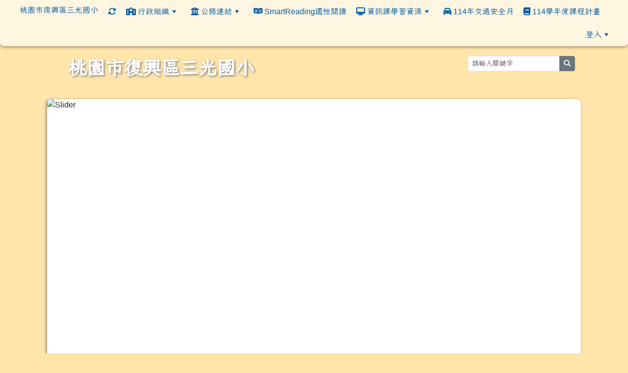

--- FILE ---
content_type: text/html; charset=UTF-8
request_url: https://www.skes.tyc.edu.tw/modules/tad_link/index.php?link_sn=31
body_size: 58964
content:
<!DOCTYPE html>
<html lang="zh-TW">
    <head>
                <!--目前$_SESSION['bootstrap']="5"; -->
        <!--將目前的資料夾名稱，設定為樣板標籤變數 theme_name-->
        
        <!-- theme_id= 18-->
        

                            

        <meta charset="UTF-8">
        <meta name="viewport" content="width=device-width, initial-scale=1.0, shrink-to-fit=no">
        <meta http-equiv="X-UA-Compatible" content="ie=edge">

        
        <meta name="robots" content="index,follow">
        <meta name="keywords" content="桃園,復興區,三光國小">
        <meta name="description" content="學校地址：（336044）桃園市復興區三光里四鄰8號 電話：(03)391-2230 傳真：(03)3912792">
        <meta name="rating" content="general">
        <meta name="author" content="XOOPS">
        <meta name="copyright" content="Copyright © 2001-2024">
        <meta name="generator" content="XOOPS">
        <meta property="og:title" content="桃園市復興區三光國小 - 好站連結">
        <meta property="og:type" content="website">


        <meta property="og:image" content="http://163.30.110.108:80/uploads/tad_themes/school2022/config2/config2_og_image_13_1_kbE.png">
        <meta property="og:site_name" content="桃園市復興區三光國小">
        <!-- 網站的標題及標語 -->
        <title>桃園市復興區三光國小 - 好站連結</title>

        
        <!-- Rss -->
        <link rel="alternate" type="application/rss+xml" title="RSS" href="https://www.skes.tyc.edu.tw/backend.php">
        <!-- icon -->
        <link href="https://www.skes.tyc.edu.tw/favicon.ico" rel="SHORTCUT ICON">
        <!-- Sheet Css -->
        <link rel="stylesheet" type="text/css" media="all" title="Style sheet" href="https://www.skes.tyc.edu.tw/xoops.css">
        <!-- XOOPS theme Sheet Css -->
        <link rel="stylesheet" type="text/css" media="all" title="Style sheet" href="https://www.skes.tyc.edu.tw/themes/school2022/css/xoops.css">
        <link href="https://www.skes.tyc.edu.tw/modules/tadtools/bootstrap5/css/bootstrap.css" rel="stylesheet" media="all">
        <!-- theme_color= bootstrap5 -->

        <!-- SmartMenus core CSS (required) -->
        <link href="https://www.skes.tyc.edu.tw/modules/tadtools/smartmenus/css/sm-core-css.css" media="all" rel="stylesheet">
        <!-- "sm-blue" menu theme (optional, you can use your own CSS, too) -->
                <!-- Theme Sheet Css -->
        <link rel="stylesheet" type="text/css" media="all" href="https://www.skes.tyc.edu.tw/themes/school2022/css/style.css">

        <!-- 給模組套用的樣板標籤開始 -->
        <script src="https://www.skes.tyc.edu.tw/browse.php?Frameworks/jquery/jquery.js" type="text/javascript"></script>
<script src="https://www.skes.tyc.edu.tw/browse.php?Frameworks/jquery/plugins/jquery.ui.js" type="text/javascript"></script>
<script src="https://www.skes.tyc.edu.tw/modules/tadtools/jquery/jquery.ui.touch-punch.min.js" type="text/javascript"></script>
<script src="https://www.skes.tyc.edu.tw/include/xoops.js" type="text/javascript"></script>
<script src="https://www.skes.tyc.edu.tw/themes/school2022/language/tchinese_utf8/script.js" type="text/javascript"></script>
<script src="https://www.skes.tyc.edu.tw/modules/tadtools/jquery/jquery-migrate-3.5.2.js" type="text/javascript"></script>
<script src="https://www.skes.tyc.edu.tw/modules/tadtools/colorbox/jquery.colorbox.js" type="text/javascript"></script>
<script src="https://www.skes.tyc.edu.tw/modules/tadtools/sweet-alert/sweet-alert.js" type="text/javascript"></script>
<script type="text/javascript">
//<![CDATA[

            function delete_tad_link_func(link_sn){
                swal({
                    title: '確定要刪除此資料？',
                    text: '相關資料通通都將會被移除！',
                    type: 'warning',
                    html: '',
                    showCancelButton: true,
                    confirmButtonColor: '#DD6B55',
                    confirmButtonText: '確定刪除！',
                    closeOnConfirm: false ,
                    allowOutsideClick: true
                },
                function(){
                    location.href='index.php?op=delete_tad_link&link_sn=' + link_sn;
                });
            }
            
//]]></script>
<link rel="stylesheet" href="https://www.skes.tyc.edu.tw/modules/tadtools/jquery/themes/base/jquery.ui.all.css" type="text/css" />
<link rel="stylesheet" href="https://www.skes.tyc.edu.tw/language/tchinese_utf8/style.css" type="text/css" />
<link rel="stylesheet" href="https://www.skes.tyc.edu.tw/media/font-awesome/css/font-awesome.min.css" type="text/css" />
<link rel="stylesheet" href="https://www.skes.tyc.edu.tw/modules/tadtools/colorbox/colorbox.css" type="text/css" />
<link rel="stylesheet" href="https://www.skes.tyc.edu.tw/modules/tadtools/css/xoops.css" type="text/css" />
<link rel="stylesheet" href="https://www.skes.tyc.edu.tw/modules/tadtools/css/fontawesome6/css/all.min.css" type="text/css" />
<link rel="stylesheet" href="https://www.skes.tyc.edu.tw/modules/tadtools/social-likes/social-likes.css" type="text/css" />
<link rel="stylesheet" href="https://www.skes.tyc.edu.tw/modules/tadtools/sweet-alert/sweet-alert.css" type="text/css" />
<link rel="stylesheet" href="https://www.skes.tyc.edu.tw/modules/tad_link/css/module.css" type="text/css" />


        <!-- 給模組套用的樣板標籤結束 -->

        <!-- 局部套用的樣式，如果有載入完整樣式 theme_css.tpl 那就不需要這一部份 -->
        <!--導覽工具列、區塊標題CSS設定開始-->
<style type="text/css">
    body {
        color: #202020;
        background-color: #ffe5aa;
        background-image: url('http://163.30.110.108:80/uploads/tad_themes/school2022/bg/bg_18_1_1zV.jpeg');        background-position: center top;
        background-repeat: repeat;
        background-attachment: scroll;
        background-size: 100%;
        font-size: 1rem;
        font-family: Font Awesome, "Helvetica Neue",Helvetica,Arial,"Iansui",sans-serif;    }

    a {
        color:#003a6e;
        font-family: Font Awesome, "Helvetica Neue",Helvetica,Arial,"Iansui",sans-serif;    }

    a:hover {
        color:#a40019;
    }



    #nav-container, #nav-wrapper {
                    /* position: relative; */
                z-index: 11;
                                    background: #ffffffaa;
                        }

    #xoops_theme_nav {
                    background-color: tranparent;
            }

    /* theme_css_blocks.tpl */
        .leftBlock .blockTitle{
        font-size: 1.3rem;        color: #ffffff;        background-color: #8BBCD4;                background-repeat: no-repeat;                    }

    .leftBlock a.block_config,
    .leftBlock a.tad_block_config{
        float: right;
        position: relative;
        z-index: 1;
    }

        .leftBlock{
        margin-bottom: 2rem;

    }
    
        .leftBlock .blockTitle{
        padding: 10px;
text-shadow: 0px 1px #4f8dbc, 1px 0px #4f8dbc, -1px 0px #4f8dbc, 0px -1px #4f8dbc, -1px -1px #4f8dbc, 1px 1px #4f8dbc, 1px -1px #4f8dbc, -1px 1px #4f8dbc;
border-radius:6px 6px 0px 0px;
margin-bottom:0px;
    }
    
        .leftBlock .blockContent{
        padding: 10px;
border: 1px solid #8BBCD4;
border-radius: 0px 0px 6px 6px ;
    }
    
    .rightBlock .blockTitle{
        font-size: 1.3rem;        color: #ffffff;        background-color: #8BBCD4;                background-repeat: no-repeat;                    }

    .rightBlock a.block_config,
    .rightBlock a.tad_block_config{
        float: right;
        position: relative;
        z-index: 1;
    }

        .rightBlock{
        margin-bottom: 2rem;

    }
    
        .rightBlock .blockTitle{
        padding: 10px;
text-shadow: 0px 1px #4f8dbc, 1px 0px #4f8dbc, -1px 0px #4f8dbc, 0px -1px #4f8dbc, -1px -1px #4f8dbc, 1px 1px #4f8dbc, 1px -1px #4f8dbc, -1px 1px #4f8dbc;
border-radius:6px 6px 0px 0px;
margin-bottom:0px;
    }
    
        .rightBlock .blockContent{
        padding: 10px;
border: 1px solid #8BBCD4;
border-radius: 0px 0px 6px 6px ;
    }
    
    .centerBlock .blockTitle{
        font-size: 1.3rem;        color: #ffffff;        background-color: #8BBCD4;                background-repeat: no-repeat;                    }

    .centerBlock a.block_config,
    .centerBlock a.tad_block_config{
        float: right;
        position: relative;
        z-index: 1;
    }

        .centerBlock{
        margin-bottom: 2rem;

    }
    
        .centerBlock .blockTitle{
        padding: 10px;
text-shadow: 0px 1px #4f8dbc, 1px 0px #4f8dbc, -1px 0px #4f8dbc, 0px -1px #4f8dbc, -1px -1px #4f8dbc, 1px 1px #4f8dbc, 1px -1px #4f8dbc, -1px 1px #4f8dbc;
border-radius:6px 6px 0px 0px;
margin-bottom:0px;
    }
    
        .centerBlock .blockContent{
        padding: 10px;
border: 1px solid #8BBCD4;
border-radius: 0px 0px 6px 6px ;
    }
    
    .centerLeftBlock .blockTitle{
        font-size: 1.3rem;        color: #ffffff;        background-color: #8BBCD4;                background-repeat: no-repeat;                    }

    .centerLeftBlock a.block_config,
    .centerLeftBlock a.tad_block_config{
        float: right;
        position: relative;
        z-index: 1;
    }

        .centerLeftBlock{
        margin-bottom: 2rem;

    }
    
        .centerLeftBlock .blockTitle{
        padding: 10px;
text-shadow: 0px 1px #4f8dbc, 1px 0px #4f8dbc, -1px 0px #4f8dbc, 0px -1px #4f8dbc, -1px -1px #4f8dbc, 1px 1px #4f8dbc, 1px -1px #4f8dbc, -1px 1px #4f8dbc;
border-radius:6px 6px 0px 0px;
margin-bottom:0px;
    }
    
        .centerLeftBlock .blockContent{
        padding: 10px;
border: 1px solid #8BBCD4;
border-radius: 0px 0px 6px 6px ;
    }
    
    .centerRightBlock .blockTitle{
        font-size: 1.3rem;        color: #ffffff;        background-color: #8BBCD4;                background-repeat: no-repeat;                    }

    .centerRightBlock a.block_config,
    .centerRightBlock a.tad_block_config{
        float: right;
        position: relative;
        z-index: 1;
    }

        .centerRightBlock{
        margin-bottom: 2rem;

    }
    
        .centerRightBlock .blockTitle{
        padding: 10px;
text-shadow: 0px 1px #4f8dbc, 1px 0px #4f8dbc, -1px 0px #4f8dbc, 0px -1px #4f8dbc, -1px -1px #4f8dbc, 1px 1px #4f8dbc, 1px -1px #4f8dbc, -1px 1px #4f8dbc;
border-radius:6px 6px 0px 0px;
margin-bottom:0px;
    }
    
        .centerRightBlock .blockContent{
        padding: 10px;
border: 1px solid #8BBCD4;
border-radius: 0px 0px 6px 6px ;
    }
    
    .centerBottomBlock .blockTitle{
        font-size: 1.3rem;        color: #ffffff;        background-color: #8BBCD4;                background-repeat: no-repeat;                    }

    .centerBottomBlock a.block_config,
    .centerBottomBlock a.tad_block_config{
        float: right;
        position: relative;
        z-index: 1;
    }

        .centerBottomBlock{
        margin-bottom: 2rem;

    }
    
        .centerBottomBlock .blockTitle{
        padding: 10px;
text-shadow: 0px 1px #4f8dbc, 1px 0px #4f8dbc, -1px 0px #4f8dbc, 0px -1px #4f8dbc, -1px -1px #4f8dbc, 1px 1px #4f8dbc, 1px -1px #4f8dbc, -1px 1px #4f8dbc;
border-radius:6px 6px 0px 0px;
margin-bottom:0px;
    }
    
        .centerBottomBlock .blockContent{
        padding: 10px;
border: 1px solid #8BBCD4;
border-radius: 0px 0px 6px 6px ;
    }
    
    .centerBottomLeftBlock .blockTitle{
        font-size: 1.3rem;        color: #ffffff;        background-color: #8BBCD4;                background-repeat: no-repeat;                    }

    .centerBottomLeftBlock a.block_config,
    .centerBottomLeftBlock a.tad_block_config{
        float: right;
        position: relative;
        z-index: 1;
    }

        .centerBottomLeftBlock{
        margin-bottom: 2rem;

    }
    
        .centerBottomLeftBlock .blockTitle{
        padding: 10px;
text-shadow: 0px 1px #4f8dbc, 1px 0px #4f8dbc, -1px 0px #4f8dbc, 0px -1px #4f8dbc, -1px -1px #4f8dbc, 1px 1px #4f8dbc, 1px -1px #4f8dbc, -1px 1px #4f8dbc;
border-radius:6px 6px 0px 0px;
margin-bottom:0px;
    }
    
        .centerBottomLeftBlock .blockContent{
        padding: 10px;
border: 1px solid #8BBCD4;
border-radius: 0px 0px 6px 6px ;
    }
    
    .centerBottomRightBlock .blockTitle{
        font-size: 1.3rem;        color: #ffffff;        background-color: #8BBCD4;                background-repeat: no-repeat;                    }

    .centerBottomRightBlock a.block_config,
    .centerBottomRightBlock a.tad_block_config{
        float: right;
        position: relative;
        z-index: 1;
    }

        .centerBottomRightBlock{
        margin-bottom: 2rem;

    }
    
        .centerBottomRightBlock .blockTitle{
        padding: 10px;
text-shadow: 0px 1px #4f8dbc, 1px 0px #4f8dbc, -1px 0px #4f8dbc, 0px -1px #4f8dbc, -1px -1px #4f8dbc, 1px 1px #4f8dbc, 1px -1px #4f8dbc, -1px 1px #4f8dbc;
border-radius:6px 6px 0px 0px;
margin-bottom:0px;
    }
    
        .centerBottomRightBlock .blockContent{
        padding: 10px;
border: 1px solid #8BBCD4;
border-radius: 0px 0px 6px 6px ;
    }
    
    .footerCenterBlock .blockTitle{
        font-size: 1.3rem;        color: #ffffff;        background-color: #8BBCD4;                background-repeat: no-repeat;                    }

    .footerCenterBlock a.block_config,
    .footerCenterBlock a.tad_block_config{
        float: right;
        position: relative;
        z-index: 1;
    }

    
        .footerCenterBlock .blockTitle{
        display: none;
    }
    
    
    .footerLeftBlock .blockTitle{
        font-size: 1.3rem;        color: #ffffff;        background-color: #8BBCD4;                background-repeat: no-repeat;                    }

    .footerLeftBlock a.block_config,
    .footerLeftBlock a.tad_block_config{
        float: right;
        position: relative;
        z-index: 1;
    }

    
        .footerLeftBlock .blockTitle{
        display: none;
    }
    
    
    .footerRightBlock .blockTitle{
        font-size: 1.3rem;        color: #ffffff;        background-color: #8BBCD4;                background-repeat: no-repeat;                    }

    .footerRightBlock a.block_config,
    .footerRightBlock a.tad_block_config{
        float: right;
        position: relative;
        z-index: 1;
    }

    
        .footerRightBlock .blockTitle{
        display: none;
    }
    
    

    /* theme_css_navbar.tpl */
    .sm-mint {
  border-top: 2px solid #ffe45f;
  border-bottom: 2px solid #ffe45f;
  background: transparent;
}
.sm-mint a, .sm-mint a:hover, .sm-mint a:focus, .sm-mint a:active {
  padding: 15px 10px;
  /* make room for the toggle button (sub indicator) */
  padding-right: 58px;
  color: #005ca0;
  font-family: Font Awesome, "Helvetica Neue",Helvetica,Arial,"Iansui",sans-serif, ;
  font-size: 1rem;
  font-weight: normal;
  line-height: 17px;
  text-decoration: none;
}
.sm-mint a.current {
  font-weight: bold;
}
.sm-mint a.disabled {
  color: #cccccc;
}
.sm-mint a .sub-arrow {
  position: absolute;
  top: 50%;
  margin-top: -17px;
  left: auto;
  right: 4px;
  width: 34px;
  height: 34px;
  overflow: hidden;
  font: bold 0.875rem/2.125rem monospace !important;
  text-align: center;
  text-shadow: none;
  background: #3c3c3c;
  color:#ffff00;
  border-radius: 4px;
}
.sm-mint a .sub-arrow::before {
  content: '+';
}
.sm-mint a.highlighted .sub-arrow::before {
  content: '-';
}
.sm-mint li {
  border-top: 1px solid #3c3c3c22;
}
.sm-mint > li:first-child {
  border-top: 0;
}
.sm-mint ul {
  background: #ffe45f88;
}
.sm-mint ul a, .sm-mint ul a:hover, .sm-mint ul a:focus, .sm-mint ul a:active {
  color: #3c3c3c;
  font-size: 1rem;
  border-left: 8px solid transparent;
}

.sm-mint ul ul a,
.sm-mint ul ul a:hover,
.sm-mint ul ul a:focus,
.sm-mint ul ul a:active {
  color: #3c3c3c;
  border-left: 8px solid transparent;
}

.sm-mint ul ul ul a,
.sm-mint ul ul ul a:hover,
.sm-mint ul ul ul a:focus,
.sm-mint ul ul ul a:active {
  color: #3c3c3c;
  border-left: 8px solid transparent;
}
.sm-mint ul ul ul ul a,
.sm-mint ul ul ul ul a:hover,
.sm-mint ul ul ul ul a:focus,
.sm-mint ul ul ul ul a:active {
  color: #3c3c3c;
  border-left: 8px solid transparent;
}

.sm-mint ul ul ul ul ul a,
.sm-mint ul ul ul ul ul a:hover,
.sm-mint ul ul ul ul ul a:focus,
.sm-mint ul ul ul ul ul a:active {
  color: #3c3c3c;
  border-left: 8px solid transparent;
}

@media (min-width: 768px) {
  /* Switch to desktop layout
  -----------------------------------------------
     These transform the menu tree from
     collapsible to desktop (navbar + dropdowns)
  -----------------------------------------------*/
  /* start... (it's not recommended editing these rules) */
  .sm-mint ul {
    position: absolute;
    width: 12em;
    z-index: 250;
  }

  .sm-mint li {
    float: left;
  }

  .sm-mint.sm-rtl li {
    float: right;
  }

  .sm-mint ul li, .sm-mint.sm-rtl ul li, .sm-mint.sm-vertical li {
    float: none;
  }

  .sm-mint a {
    white-space: nowrap;
  }

  .sm-mint ul a, .sm-mint.sm-vertical a {
    white-space: normal;
  }

  .sm-mint .sm-nowrap > li > a, .sm-mint .sm-nowrap > li > :not(ul) a {
    white-space: nowrap;
  }

  /* ...end */
  .sm-mint {
    border-top: 0;
    background: transparent;
  }
  .sm-mint a, .sm-mint a:hover, .sm-mint a:focus, .sm-mint a:active, .sm-mint a.highlighted {
    padding: 15px 10px;
    color: #005ca0;
    border-radius: 4px 4px 0 0;
    border-radius: 0;
  }
  .sm-mint a:hover, .sm-mint a:focus, .sm-mint a:active {
    background: #3c3c3c;
    color: #ffff00;
  }

  .sm-mint a.highlighted {
    background: #ffe45f;
    color: #3c3c3c;
    box-shadow: 0 4px 3px rgba(0, 0, 0, 0.25);
  }


  .sm-mint a.disabled {
    background: transparent;
    color: #cccccc;
    box-shadow: none;
  }
  .sm-mint a.has-submenu {
    padding-right: 34px;
  }
  .sm-mint a .sub-arrow {
    top: 50%;
    margin-top: -3px;
    right: 20px;
    width: 0;
    height: 0;
    border-width: 6px 4.02px 0 4.02px;
    border-style: solid dashed dashed dashed;
    border-color: #005ca0 transparent transparent transparent;
    background: transparent;
    border-radius: 0;
  }
  .sm-mint a:hover .sub-arrow, .sm-mint a:focus .sub-arrow, .sm-mint a:active .sub-arrow {
    border-color: #ffff00 transparent transparent transparent;
  }
  .sm-mint a.highlighted .sub-arrow {
    border-color: #005ca0 transparent transparent transparent;
  }
  .sm-mint a.disabled .sub-arrow {
    border-color: #005ca0 transparent transparent transparent;
  }
  .sm-mint a .sub-arrow::before {
    display: none;
  }
  .sm-mint li {
    border-top: 0;
  }
  .sm-mint ul {
    border: 0;
    padding: 8px 0;
    background: #ffe45f;
    border-radius: 0 4px 4px 4px;
    box-shadow: 0 4px 3px rgba(0, 0, 0, 0.25);
  }
  .sm-mint ul ul {
    border-radius: 4px;
  }

  .sm-mint ul a, .sm-mint ul a:hover, .sm-mint ul a:focus, .sm-mint ul a:active, .sm-mint ul a.highlighted {
        padding: 12px 20px;
        border-radius: 0;
        border-bottom: 1px solid #00000011;
      }

  .sm-mint ul li:last-child a{
    border-bottom: none;
          padding: 12px 20px 6px;
      }

  .sm-mint ul a:hover, .sm-mint ul a:focus, .sm-mint ul a:active, .sm-mint ul a.highlighted {
    background: #3c3c3c;
    color: #ffff00;
    box-shadow: none;
  }
  .sm-mint ul a.disabled {
    background: transparent;
    color: #b3b3b3;
  }

  .sm-mint ul a.has-submenu {
    padding-right: 20px;
  }
  .sm-mint ul a .sub-arrow {
    right: 10px;
    margin-top: -4.02px;
    border-width: 4.02px 0 4.02px 6px;
    border-style: dashed dashed dashed solid;
    border-color: transparent transparent transparent #005ca0;
  }
  .sm-mint ul a:hover .sub-arrow, .sm-mint ul a:focus .sub-arrow, .sm-mint ul a:active .sub-arrow, .sm-mint ul a.highlighted .sub-arrow {
    border-color: transparent transparent transparent #ffff00;
  }
  .sm-mint ul a.disabled .sub-arrow {
    border-color: transparent transparent transparent #005ca0;
  }
  .sm-mint .scroll-up,
  .sm-mint .scroll-down {
    position: absolute;
    display: none;
    visibility: hidden;
    overflow: hidden;
    background: #ffe45f;
    height: 20px;
  }
  .sm-mint .scroll-up-arrow,
  .sm-mint .scroll-down-arrow {
    position: absolute;
    top: 6px;
    left: 50%;
    margin-left: -8px;
    width: 0;
    height: 0;
    overflow: hidden;
    border-width: 0 6px 8px 6px;
    border-style: dashed dashed solid dashed;
    border-color: transparent transparent #3c3c3c transparent;
  }
  .sm-mint .scroll-down-arrow {
    border-width: 8px 6px 0 6px;
    border-style: solid dashed dashed dashed;
    border-color: #3c3c3c transparent transparent transparent;
  }
  .sm-mint.sm-rtl a.has-submenu {
    padding-right: 20px;
    padding-left: 34px;
  }
  .sm-mint.sm-rtl a .sub-arrow {
    right: auto;
    left: 20px;
  }
  .sm-mint.sm-rtl.sm-vertical {
    border-right: 0;
    border-left: 2px solid #3c3c3c;
  }
  .sm-mint.sm-rtl.sm-vertical a {
    border-radius: 0 4px 4px 0;
  }
  .sm-mint.sm-rtl.sm-vertical a.has-submenu {
    padding: 10px 20px;
  }
  .sm-mint.sm-rtl.sm-vertical a .sub-arrow {
    right: auto;
    left: 10px;
    border-width: 4.02px 6px 4.02px 0;
    border-style: dashed solid dashed dashed;
    border-color: transparent #3c3c3c transparent transparent;
  }
  .sm-mint.sm-rtl.sm-vertical a:hover .sub-arrow, .sm-mint.sm-rtl.sm-vertical a:focus .sub-arrow, .sm-mint.sm-rtl.sm-vertical a:active .sub-arrow, .sm-mint.sm-rtl.sm-vertical a.highlighted .sub-arrow {
    border-color: transparent #ffff00 transparent transparent;
  }
  .sm-mint.sm-rtl.sm-vertical a.disabled .sub-arrow {
    border-color: transparent #3c3c3c transparent transparent;
  }
  .sm-mint.sm-rtl ul {
    border-radius: 4px 0 4px 4px;
  }
  .sm-mint.sm-rtl ul a {
    border-radius: 0 !important;
  }
  .sm-mint.sm-rtl ul a.has-submenu {
    padding: 10px 20px !important;
  }
  .sm-mint.sm-rtl ul a .sub-arrow {
    right: auto;
    left: 10px;
    border-width: 4.02px 6px 4.02px 0;
    border-style: dashed solid dashed dashed;
    border-color: transparent #3c3c3c transparent transparent;
  }
  .sm-mint.sm-rtl ul a:hover .sub-arrow, .sm-mint.sm-rtl ul a:focus .sub-arrow, .sm-mint.sm-rtl ul a:active .sub-arrow, .sm-mint.sm-rtl ul a.highlighted .sub-arrow {
    border-color: transparent #ffff00 transparent transparent;
  }
  .sm-mint.sm-rtl ul a.disabled .sub-arrow {
    border-color: transparent #3c3c3c transparent transparent;
  }
  .sm-mint.sm-vertical {
    border-bottom: 0;
    border-right: 2px solid #3c3c3c;
  }
  .sm-mint.sm-vertical a {
    padding: 10px 20px;
    border-radius: 4px 0 0 4px;
  }
  .sm-mint.sm-vertical a:hover, .sm-mint.sm-vertical a:focus, .sm-mint.sm-vertical a:active, .sm-mint.sm-vertical a.highlighted {
    background: #3c3c3c;
    color: #ffff00;
    box-shadow: none;
  }
  .sm-mint.sm-vertical a.disabled {
    background: transparent;
    color: #cccccc;
  }
  .sm-mint.sm-vertical a .sub-arrow {
    right: 10px;
    margin-top: -4.02px;
    border-width: 4.02px 0 4.02px 6px;
    border-style: dashed dashed dashed solid;
    border-color: transparent transparent transparent #3c3c3c;
  }
  .sm-mint.sm-vertical a:hover .sub-arrow, .sm-mint.sm-vertical a:focus .sub-arrow, .sm-mint.sm-vertical a:active .sub-arrow, .sm-mint.sm-vertical a.highlighted .sub-arrow {
    border-color: transparent transparent transparent #005ca0;
  }
  .sm-mint.sm-vertical a.disabled .sub-arrow {
    border-color: transparent transparent transparent #3c3c3c;
  }
  .sm-mint.sm-vertical ul {
    border-radius: 4px !important;
  }
  .sm-mint.sm-vertical ul a {
    padding: 10px 20px;
  }
}

/*# sourceMappingURL=sm-mint.css.map */

#main-nav {
    border: none;
    position: relative;
    min-height: 3rem;
    }

/* Complete navbar .sm-mint */


.nav-brand {
  float: left;
  margin: 0;
}

.nav-brand a {
  display: block;
    padding: 11px 11px 11px 20px;
    color: #005ca0;
      font-size: 1rem;
    font-weight: normal;
  text-decoration: none;
}

#main-menu {
  clear: both;
  border-bottom: 0;
}

@media (min-width: 768px) {
  #main-menu {
    clear: none;
  }
}

/* Mobile menu toggle button */

.main-menu-btn {
  float: right;
  margin: 5px 10px;
  position: relative;
  display: inline-block;
  width: 29px;
  height: 29px;
  text-indent: 29px;
  white-space: nowrap;
  overflow: hidden;
  cursor: pointer;
  -webkit-tap-highlight-color: rgba(0, 0, 0, 0);
}

/* hamburger icon */

.main-menu-btn-icon,
.main-menu-btn-icon:before,
.main-menu-btn-icon:after {
  position: absolute;
  top: 50%;
  left: 2px;
  height: 2px;
  width: 24px;
  background: #005ca0;
  -webkit-transition: all 0.25s;
  transition: all 0.25s;
}

.main-menu-btn-icon:before {
  content: '';
  top: -7px;
  left: 0;
}

.main-menu-btn-icon:after {
  content: '';
  top: 7px;
  left: 0;
}

/* x icon */

#main-menu-state:checked ~ .main-menu-btn .main-menu-btn-icon {
  height: 0;
  background: transparent;
}

#main-menu-state:checked ~ .main-menu-btn .main-menu-btn-icon:before {
  top: 0;
  -webkit-transform: rotate(-45deg);
  transform: rotate(-45deg);
}

#main-menu-state:checked ~ .main-menu-btn .main-menu-btn-icon:after {
  top: 0;
  -webkit-transform: rotate(45deg);
  transform: rotate(45deg);
}

/* hide menu state checkbox (keep it visible to screen readers) */

#main-menu-state {
  position: absolute;
  width: 1px;
  height: 1px;
  margin: -1px;
  border: 0;
  padding: 0;
  overflow: hidden;
  clip: rect(1px, 1px, 1px, 1px);
}

/* hide the menu in mobile view */

#main-menu-state:not(:checked) ~ #main-menu {
  display: none;
}

#main-menu-state:checked ~ #main-menu {
  display: block;
}

@media (min-width: 768px) {
  /* hide the button in desktop view */
  .main-menu-btn {
    position: absolute;
    top: -99999px;
  }
  /* always show the menu in desktop view */
  #main-menu-state:not(:checked) ~ #main-menu {
    display: block;
  }
}
</style>
<!--導覽工具列、區塊標題CSS設定 by hc-->
        <style type="text/css">
            
#xoops_theme_left_zone{
    background-color:#fff6fb;
    padding: 0px 14px;
}
#xoops_theme_center_zone{
    background-color:#ffefd6;
    padding: 0px 14px;
}
#xoops_theme_right_zone {
    background-color:#ffffff;
    padding: 0px 14px;
}            #page-wrapper,
#top-wrapper,#top-display,
#logo-wrapper,#logo-display,
#nav-wrapper,#nav-display,
#slide-wrapper,#slide-display,
#base-wrapper,#base-display,
#footer-wrapper,#footer-display,
#bottom-wrapper,#bottom-display
{
    max-width: 100%;
}

#page-wrapper{
    position: relative;
    padding: 0px;
    margin: auto;
                
        background: #ffffff ;    margin-top: 0px;    margin-bottom: 0px;        
                                            

    box-shadow: 0px 0px 6px 3px rgba(50, 50, 50, 0.4);    padding: 0px 15px;}

#page-display{
            margin: 0px auto;
                    }

#page-display>div{
    padding: 0px;
    margin: 0px;
}


@media (min-width: 768px) {
    #page-wrapper{
            }
}


@media (max-width: 768px) {
    #page-wrapper, #page-display{
        max-width: 100%;
    }

    #page-wrapper{
        padding: 0px;
        margin: 0px;
    }
}

#top-wrapper{
    position: relative;
    padding: 0px;
    margin: auto;
                
    z-index: 11;    background: #4cffdb url(http://163.30.110.108:80/uploads/tad_themes/school2022/config2/config2_top_img_13_1_i70.jpg) no-repeat left top /contain;    margin-top: 0px;    margin-bottom: 0px;        
            

        font-size: 0.8rem;}

#top-display{
            max-width:85%;
            margin: 0px auto;
    padding: 6px 0px;        background-color: #4cffdb;        color: #ffffff;}

#top-display>div{
    padding: 0px;
    margin: 0px;
}

    #top-wrapper,
    #top-display,
    #top-display img {
        border-radius: 0px;
    }

@media (min-width: 768px) {
    #top-wrapper{
            }
}


@media (max-width: 768px) {
    #top-wrapper, #top-display{
        max-width: 100%;
    }

    #page-wrapper{
        padding: 0px;
        margin: 0px;
    }
}    #top-display a,
    #top-display a:hover,
    #top-display a:active ,
    #top-display a:visited {
        color:#ffffff;
    }


#logo-wrapper{
    position: relative;
    padding: 0px;
    margin: auto;
                
        background: transparent ;    margin-top: 0px;    margin-bottom: 0px;        
            

        min-height: 108px;}

#logo-display{
            max-width:85%;
            margin: 0px auto;
    padding: 20px 0px 0px 30px;        background-color: transparent;        }

#logo-display>div{
    padding: 0px;
    margin: 0px;
}


@media (min-width: 768px) {
    #logo-wrapper{
            }
}


@media (max-width: 768px) {
    #logo-wrapper, #logo-display{
        max-width: 100%;
    }

    #page-wrapper{
        padding: 0px;
        margin: 0px;
    }
}
#logo-wrapper{
    }

#nav-wrapper{
    position: relative;
    padding: 0px;
    margin: auto;
                
        background: transparent ;    margin-top: 0px;    margin-bottom: 1rem;        
                                
                                        
            
                        

    box-shadow: 0px 3px 5px 0px rgba(50, 50, 50, 0.4);    }

#nav-display{
            margin: 0px auto;
    padding: 0px 20px;                }

#nav-display>div{
    padding: 0px;
    margin: 0px;
}

    #nav-wrapper,
    #nav-display,
    #nav-display img {
        border-radius: 0px 0px 8px 8px;
    }

@media (min-width: 768px) {
    #nav-wrapper{
            }
}


@media (max-width: 768px) {
    #nav-wrapper, #nav-display{
        max-width: 100%;
    }

    #page-wrapper{
        padding: 0px;
        margin: 0px;
    }
}                        #nav-display {
            background: #ffffffaa ;
        }
        #nav-wrapper{
            background: transparent ;
        }
    
#main-menu li {
    color:#3c3c3c;
}

#slide-wrapper{
    position: relative;
    padding: 0px;
    margin: auto;
                        max-width:85%;
            
        background: transparent ;    margin-top: 0px;    margin-bottom: 0px;        
                                            

    box-shadow: -3px 0px 5px 0px rgba(50, 50, 50, 0.2), -2px 2px 5px 0px rgba(50, 50, 50, 0.2), 0px 3px 5px 0px rgba(50, 50, 50, 0.2);    }

#slide-display{
            margin: 0px auto;
    padding: 0px;        background-color: #ffffff;        }

#slide-display>div{
    padding: 0px;
    margin: 0px;
}

    #slide-wrapper,
    #slide-display,
    #slide-display img {
        border-radius: 8px 8px 0px 0px;
    }

@media (min-width: 768px) {
    #slide-wrapper{
            }
}


@media (max-width: 768px) {
    #slide-wrapper, #slide-display{
        max-width: 100%;
    }

    #page-wrapper{
        padding: 0px;
        margin: 0px;
    }
}

#middle-wrapper{
    position: relative;
    padding: 0px;
    margin: auto;
                        max-width:85%;
            
        background: #ffffff ;    margin-top: 0px;    margin-bottom: 0px;        
                                                            
            
            
                        

    box-shadow: 0px -3px 5px 0px rgba(50, 50, 50, 0.4);    }

#middle-display{
            margin: 0px auto;
    padding: 10px;        background-color: #ffffff;        }

#middle-display>div{
    padding: 0px;
    margin: 0px;
}

    #middle-wrapper,
    #middle-display,
    #middle-display img {
        border-radius: 0px;
    }

@media (min-width: 768px) {
    #middle-wrapper{
            }
}


@media (max-width: 768px) {
    #middle-wrapper, #middle-display{
        max-width: 100%;
    }

    #page-wrapper{
        padding: 0px;
        margin: 0px;
    }
}
#content-wrapper{
    position: relative;
    padding: 0px;
    margin: auto;
                        max-width:85%;
            
        background: #ffffff ;    margin-top: 0px;    margin-bottom: 0px;        
            

        }

#content-display{
            margin: 0px auto;
    padding: 0px;                color: #202020;}

#content-display>div{
    padding: 0px;
    margin: 0px;
}


@media (min-width: 768px) {
    #content-wrapper{
            }
}


@media (max-width: 768px) {
    #content-wrapper, #content-display{
        max-width: 100%;
    }

    #page-wrapper{
        padding: 0px;
        margin: 0px;
    }
}


#footer-wrapper{
    position: relative;
    padding: 0px;
    margin: auto;
                        max-width:85%;
            
        background: transparent ;    margin-top: 0px;    margin-bottom: 0px;        
            

        }

#footer-display{
            margin: 0px auto;
    padding: 30px;        background-color: #BAF0FBaa;    min-height: 150px;    color: #050505;}

#footer-display>div{
    padding: 0px;
    margin: 0px;
}


@media (min-width: 768px) {
    #footer-wrapper{
            }
}


@media (max-width: 768px) {
    #footer-wrapper, #footer-display{
        max-width: 100%;
    }

    #page-wrapper{
        padding: 0px;
        margin: 0px;
    }
}    #footer-display a,
    #footer-display a:hover,
    #footer-display a:active ,
    #footer-display a:visited {
        color:#050505;
    }


#bottom-wrapper{
    position: relative;
    padding: 0px;
    margin: auto;
                        max-width:85%;
            
        background: transparent ;    margin-top: 0px;    margin-bottom: 0px;        
            

        }

#bottom-display{
            margin: 0px auto;
    padding: 10px;        background-color: #0A273A;    min-height: 1rem;    color: #ffffff;}

#bottom-display>div{
    padding: 0px;
    margin: 0px;
}

    #bottom-wrapper,
    #bottom-display,
    #bottom-display img {
        border-radius: 0px;
    }

@media (min-width: 768px) {
    #bottom-wrapper{
            }
}


@media (max-width: 768px) {
    #bottom-wrapper, #bottom-display{
        max-width: 100%;
    }

    #page-wrapper{
        padding: 0px;
        margin: 0px;
    }
}    #bottom-display a,
    #bottom-display a:hover,
    #bottom-display a:active ,
    #bottom-display a:visited {
        color:#ffffff;
    }

@media (min-width: 768px) {
    #page-wrapper{
        max-width: 85%;
    }
}        </style>

        <!-- 載入bootstrap -->
        
        <!--Bootstrap js-->
        <script src="https://www.skes.tyc.edu.tw/modules/tadtools/bootstrap5/js/bootstrap.bundle.js"></script>

        <!-- SmartMenus jQuery plugin -->
        <script type="text/javascript" src="https://www.skes.tyc.edu.tw/modules/tadtools/smartmenus/jquery.smartmenus.js"></script>


        <script type="text/javascript">
            // SmartMenus init
            $(function() {
                $('#main-menu').smartmenus({
                                                            bottomToTopSubMenus: false
                                    });
            });

            // SmartMenus mobile menu toggle button
            $(function() {
                var $mainMenuState = $('#main-menu-state');
                if ($mainMenuState.length) {
                    // animate mobile menu
                    $mainMenuState.change(function(e) {
                        var $menu = $('#main-menu');
                        if (this.checked) {
                            $menu.hide().slideDown(250, function() { $menu.css('display', ''); });
                        } else {
                            $menu.show().slideUp(250, function() { $menu.css('display', ''); });
                        }
                    });
                    // hide mobile menu beforeunload
                    $(window).bind('beforeunload unload', function() {
                        if ($mainMenuState[0].checked) {
                            $mainMenuState[0].click();
                        }
                    });
                }
            });
        </script>    </head>

    <body >

        <!-- 導覽列區域 -->
                        <div id="nav-wrapper">
        <div id="nav-display">
            <div>
                <script type="title/javascript" src="https://www.skes.tyc.edu.tw/modules/tadtools/smartmenus/jquery.smartmenus.min.js"></script>

<script>
    function tad_themes_popup(URL) {
        $.colorbox({iframe:true, width:"80%", height:"90%",href : URL});
    }
</script>

<!-- fixed-top -->
<nav role="navigation" id="main-nav">

    <!-- Mobile menu toggle button (hamburger/x icon) -->
    <input id="main-menu-state" type="checkbox" />
    <label class="main-menu-btn" for="main-menu-state">
    <span class="main-menu-btn-icon"></span> Toggle main menu visibility
    </label>


                        <h2 class="nav-brand">
                <a class="navbar-brand" href="https://www.skes.tyc.edu.tw/index.php" style="color:#005ca0">桃園市復興區三光國小</a>
            </h2>
            

    <ul id="main-menu" class="sm sm-mint d-md-flex flex-md-wrap">
                        
        <li>
            <a href="https://www.skes.tyc.edu.tw/modules/tadtools/ajax_file.php?op=remove_json" title="重整畫面"><i class="fa fa-refresh" aria-hidden="true"></i>
            </a>
        </li>

            <li>
        <a href="https://www.skes.tyc.edu.tw/modules/tadnews/page.php?ncsn=3&nsn=10" target="_self"><i class="fa fa-school"></i> 行政組織</a>
                                    <ul>
                    <li>

                <a href="https://www.skes.tyc.edu.tw/modules/tadnews/page.php?ncsn=3&nsn=10" target="_self" title="校長室"> 校長室</a>
                            </li>
                    <li>

                <a href="https://www.skes.tyc.edu.tw/modules/tadnews/page.php?ncsn=3&nsn=11" target="_self" title="教導處"> 教導處</a>
                            </li>
                    <li>

                <a href="https://www.skes.tyc.edu.tw/modules/tadnews/page.php?ncsn=3&nsn=12" target="_self" title="輔導室"> 輔導室</a>
                            </li>
                    <li>

                <a href="https://www.skes.tyc.edu.tw/modules/tadnews/page.php?ncsn=3&nsn=13" target="_self" title="總務處"> 總務處</a>
                            </li>
            </ul>
            </li>
    <li>
        <a href="#" ><i class="fa fa-bank"></i> 公務連結</a>
                                    <ul>
                    <li>

                <a href="https://sso.tyc.edu.tw/TYESSO/Login.aspx" target="_self" title="學務系統"><i class="fa fa-paste"></i> 學務系統</a>
                            </li>
                    <li>

                <a href="https://tycg.cloudhr.tw/TY_SCHOOL/login.aspx" target="_blank" title="WebCHR雲端差勤管理系統"><i class="fa fa-calendar-alt"></i> WebCHR雲端差勤管理系統</a>
                            </li>
                    <li>

                <a href="https://drp.tyc.edu.tw/TYDRP/Index.aspx" target="_blank" title="桃園市教育發展資源入口網"><i class="fa fa-users"></i> 桃園市教育發展資源入口網</a>
                            </li>
                    <li>

                <a href="http://odis.tycg.gov.tw/" target="_self" title="公文整合系統"><i class="fa fa-file-alt"></i> 公文整合系統</a>
                            </li>
                    <li>

                <a href="http://www4.inservice.edu.tw/" target="_self" title="全國教師在職進修網"><i class="fa fa-graduation-cap"></i> 全國教師在職進修網</a>
                            </li>
                    <li>

                <a href="https://read.moe.edu.tw/034738/library" target="_self" title="全國圖書系統"><i class="fa fa-book"></i> 全國圖書系統</a>
                            </li>
            </ul>
            </li>
    <li>
        <a href="https://smartreading.net/" target="_self"><i class="fab fa-readme"></i> SmartReading適性閱讀</a>
            </li>
    <li>
        <a href="#" ><i class="fa fa-desktop"></i> 資訊課學習資源</a>
                                    <ul>
                    <li>

                <a href="https://drive.google.com/a/skes.tyc.edu.tw" target="_blank" title="校內Google登入"><i class="fab fa-google"></i> 校內Google登入</a>
                            </li>
                    <li>

                <a href="https://book.eduweb.com.tw/TGame/" target="_self" title="打字遊戲網"> 打字遊戲網</a>
                            </li>
                    <li>

                <a href="https://www.egame.kh.edu.tw/login" target="_self" title="E-game"> E-game</a>
                            </li>
                    <li>

                <a href="https://www.pagamo.org/" target="_self" title="PaGamO"> PaGamO</a>
                            </li>
                    <li>

                <a href="https://www.canva.com/" target="_self" title="Canva"> Canva</a>
                            </li>
            </ul>
            </li>
    <li>
        <a href="https://168.motc.gov.tw/" target="_self"><i class="fa fa-car"></i> 114年交通安全月</a>
            </li>
    <li>
        <a href="https://www.skes.tyc.edu.tw/modules/tadnews/index.php?ncsn=7&nsn=1172" target="_blank"><i class="fa fa-book"></i> 114學年度課程計畫</a>
            </li>
        <li class="flex-grow-1 hide-in-phone">
            <a accesskey="U" href="#xoops_theme_nav_key" title="上方導覽工具列" id="xoops_theme_nav_key" style="color: transparent; font-size: 0.625rem;" class="disabled">:::</a>
        </li>

        
                    <li>
                <a href="#">
                登入                </a>
                    <ul>

            <li>
            <form action="https://www.skes.tyc.edu.tw/user.php" method="post">
                <fieldset style="min-width: 200px; margin: 10px;">
                    <legend>
                        登入                    </legend>
                                        <div class="form-group row mb-3">
                        <label class="col-md-4 col-form-label text-sm-end" for="uname">
                            帳號
                        </label>
                        <div class="col-md-8">
                            <input type="text" name="uname"  id="uname" placeholder="請輸入帳號"  class="form-control">
                        </div>
                    </div>

                    <div class="form-group row mb-3">
                        <label class="col-md-4 col-form-label text-sm-end" for="pass">
                            密碼
                        </label>
                        <div class="col-md-8">
                        <input type="password" name="pass" id="pass" placeholder="請輸入密碼" class="form-control">
                        </div>
                    </div>

                    <div class="form-group row mb-3">
                        <label class="col-md-4 col-form-label text-sm-end">
                        </label>
                        <div class="col-md-8 d-grid gap-2">
                            <input type="hidden" name="xoops_redirect" value="/modules/tad_link/index.php?link_sn=31">
                            <input type="hidden" name="rememberme" value="On">
                            <input type="hidden" name="op" value="login">
                            <input type="hidden" name="xoops_login" value="1">
                            <button type="submit" class="btn btn-primary btn-block">登入</button>
                        </div>
                    </div>
                </fieldset>

                            </form>
        </li>
    
        </ul>
            </li>
            </ul>
</nav>

<script type="text/javascript">
    document.addEventListener('click',function(e){
        // Hamburger menu
        if(e.target.classList.contains('hamburger-toggle')){
            e.target.children[0].classList.toggle('active');
        }
    });

    $(document).ready(function(){
        if($( window ).width() > 768){
            $('li.hide-in-phone').show();
        }else{
            $('li.hide-in-phone').hide();
        }
    });

    $( window ).resize(function() {
        if($( window ).width() > 768){
            $('li.hide-in-phone').show();
        }else{
            $('li.hide-in-phone').hide();
        }
    });
</script>            </div>
        </div>
    </div>
        
        
                








                    <div id="logo-wrapper">
                <div id="logo-display" class="container-fluid ">
            <div class="row">

                                                    <div class="col-xl-9 text-start">
                                    <h1>
                    <a href="https://www.skes.tyc.edu.tw?=">桃園市復興區三光國小</a>
                    </h1>
                    <div class="mt-1 opacity-75"></div>
                            </div>
                            <div class="col-xl-3 text-end">

                                                                                                    
                        
    
    
    
    
            <div class="d-inline-block"> <form role="search" action="https://www.skes.tyc.edu.tw/search.php" method="get">
    <div class="input-group input-group-sm">
        <input class="form-control" type="text" name="query" title="search" placeholder="請輸入關鍵字">
        <input type="hidden" name="action" value="results">
        <button class="btn btn-secondary" type="submit"><i class="fa fa-magnifying-glass" aria-hidden="true"></i><span class="sr-only visually-hidden">search</span></button>
    </div>
</form></div>
    
    
                    </div>
                        </div>
        </div>
    </div>

                
                            <div id="slide-wrapper">
    <div id="slide-display">
        <div>
                            
            <link rel="stylesheet" type="text/css" media="all"  href="https://www.skes.tyc.edu.tw/modules/tadtools/themes_common/slider/templatemo/nivo-slider.css">
<script type="text/javascript" src="https://www.skes.tyc.edu.tw/modules/tadtools/jquery/jquery-migrate-3.5.2.js"></script>
<script type="text/javascript" src="https://www.skes.tyc.edu.tw/modules/tadtools/themes_common/slider/templatemo/jquery.nivo.slider.pack.js"></script>

<script type='text/javascript'>
$(function(){
    $('#nivoSlider').nivoSlider({
        pauseTime: 3000,
                directionNav: true,
        controlNav: true,
                boxCols: 16
    });
});
</script>

    <!-- 滑動圖片 -->
    <div id="templatemo_slider">
        <div id="slider-wrapper">
            <div id="nivoSlider" class="nivoSlider">
                                                            <a href="http://163.30.110.108:80" >
                            <img src="http://163.30.110.108:80/uploads/tad_themes/school2022/slide/slide_18_14_GxC.png" alt="Slider" title="">
                        </a>
                                                                                <a href="http://163.30.110.108:80" >
                            <img src="http://163.30.110.108:80/uploads/tad_themes/school2022/slide/slide_18_11_0L5.png" alt="Slider" title="">
                        </a>
                                                                                <a href="http://163.30.110.108:80" >
                            <img src="http://163.30.110.108:80/uploads/tad_themes/school2022/slide/slide_18_7_zHW.png" alt="Slider" title="">
                        </a>
                                                                                <a href="http://163.30.110.108:80" >
                            <img src="http://163.30.110.108:80/uploads/tad_themes/school2022/slide/slide_18_4_jSO.png" alt="Slider" title="">
                        </a>
                                                                                <a href="http://163.30.110.108:80" >
                            <img src="http://163.30.110.108:80/uploads/tad_themes/school2022/slide/slide_18_10_ZgW.png" alt="Slider" title="">
                        </a>
                                                                                <a href="http://163.30.110.108:80" >
                            <img src="http://163.30.110.108:80/uploads/tad_themes/school2022/slide/slide_18_5_CMd.png" alt="Slider" title="">
                        </a>
                                                                                <a href="http://163.30.110.108:80" >
                            <img src="http://163.30.110.108:80/uploads/tad_themes/school2022/slide/slide_18_6_mkL.png" alt="Slider" title="">
                        </a>
                                                                                <a href="http://163.30.110.108:80" >
                            <img src="http://163.30.110.108:80/uploads/tad_themes/school2022/slide/slide_18_12_mFJ.png" alt="Slider" title="">
                        </a>
                                                                                <a href="http://163.30.110.108:80" >
                            <img src="http://163.30.110.108:80/uploads/tad_themes/school2022/slide/slide_18_5_LqU.png" alt="Slider" title="">
                        </a>
                                                                                <a href="http://163.30.110.108:80" >
                            <img src="http://163.30.110.108:80/uploads/tad_themes/school2022/slide/slide_18_8_qxb.png" alt="Slider" title="">
                        </a>
                                                                                <a href="http://163.30.110.108:80" >
                            <img src="http://163.30.110.108:80/uploads/tad_themes/school2022/slide/slide_18_6_ebD.png" alt="Slider" title="">
                        </a>
                                                                                <a href="http://163.30.110.108:80" >
                            <img src="http://163.30.110.108:80/uploads/tad_themes/school2022/slide/slide_18_9_d9I.png" alt="Slider" title="">
                        </a>
                                                </div>
            <div id="htmlcaption" class="nivo-html-caption">
                <strong>This</strong> is an example of a <em>HTML</em> caption with <a href="#">a link</a>.
            </div>
        </div>
    </div>
                        </div>
    </div>
</div>        
                
        
                






                        <div class="d-flex flex-column min-vh-100">
            <div class="flex-grow-1">
                                <div id="content-wrapper">
    <div id="content-display">
        <div class="container-fluid">
            <!-- 載入布局 -->
            <div id="xoops_theme_content_zone" class="row g-0">
    <!-- 若是有左區塊 -->
            <div id="xoops_theme_center_zone" class="col-xl-12" style="">
            <a accesskey="C" href="#xoops_theme_center_zone_key" title="中間區域（包含中間區塊及主內容）" id="xoops_theme_center_zone_key" style="color: transparent; font-size: 0.625rem; position: absolute;">:::</a>
<div id="xoops_theme_center" style="">
        <div class="row">
        <div class="col-md-6"></div>
        <div class="col-md-6"></div>
    </div>

        <div id="xoops_contents">
        
        <nav class='toolbar_bootstrap_nav'>
            <ul>
            <li class='current' title='所有連結'><a href='https://www.skes.tyc.edu.tw/modules/tad_link/index.php' ><i class='fa fa-link'></i> 所有連結</a></li>
            </ul>
        </nav>
    <div class="well card card-body bg-light m-1">
    <div class="row">
        <div class="col-sm-5">
            <a href="index.php?op=go&link_sn=31" target="_blank"><img src="https://www.skes.tyc.edu.tw/uploads/tad_link/31.jpg" class="img-fluid img-responsive" alt=" pic"><span class="sr-only visually-hidden">title:</span></a>
        </div>
        <div class="col-sm-7">
            <h2><a href="index.php?op=go&link_sn=31" target="_blank" style="text-decoration:none;"></a></h2>

            網站連結：<a href="index.php?op=go&link_sn=31" target="_blank" ></a>
            <div class="row">
                <div class="col-sm-6">
                    <a href="index.php?cate_sn=">未分類</a> <span class="badge badge-info bg-info"></span>
                </div>

                <div class="col-sm-6 text-right text-end">
                                    <a href="index.php?op=tad_link_form&link_sn=31" class="btn btn-sm btn-warning"><i class="fa fa-pen-to-square" aria-hidden="true"></i> 編輯</a>
                    <a href="javascript:delete_tad_link_func(31)" class="btn btn-sm btn-danger"><i class="fa fa-trash" aria-hidden="true"></i> 刪除</a>
                                <a href="index.php?cate_sn=" class="btn btn-sm btn-info">列表</a>
                </div>
            </div>
            <p style="margin: 20px auto;" class="d-grid gap-2"><a href="index.php?op=go&link_sn=31" target="_blank" class="btn btn-primary btn-block">連至：</a></p>

                    </div>
    </div>
</div>

<div style="margin:8px;text-align:right;">
            <div class='share-buttons'>
                <button onclick="share('facebook')" class="facebook"><i class="fa-brands fa-facebook-f"></i></button>
                <button onclick="share('x')" class="x"><i class="fa-brands fa-x-twitter"></i></button>
                <button onclick="share('messenger', '')" class="messenger"><i class="fa-brands fa-facebook-messenger"></i></button>
                <button onclick="share('pinterest')" class="pinterest"><i class="fa-brands fa-pinterest-p"></i></button>
                <button onclick="share('line')" class="line"><i class="fa-brands fa-line"></i></button>
            </div>
            <script src='https://www.skes.tyc.edu.tw/modules/tadtools/social-likes/social-likes.min.js'></script>
            </div>
    </div>

    
    <div class="row">
        <div class="col-md-6"></div>
        <div class="col-md-6"></div>
    </div>
</div>        </div>
        <div style="clear: both;"></div>
</div>

        </div>
    </div>
</div>

<!-- 顯示參數，開發用，開發完可刪除 -->
            </div>
            <footer>
                                    <div id="footer-wrapper">
        <div id="footer-display">
            <div>
                
                                <p align="center">學校地址：（336044）桃園市復興區三光里四鄰8號<br>連絡電話：(03)391-2230 <a href="https://www.skes.tyc.edu.tw/modules/tadnews/page.php?ncsn=2&nsn=17"><font color="blue">分機表</font></a> 傳真：(03)3912792<br>線上諮詢信箱：skes@skes.tyc.edu.tw</p>
            </div>
        </div>
    </div>

                                






    <div id="bottom-wrapper">
        <div id="bottom-display">
            <div style="" class="row">
                                                    <div class="col-xl-4 text-xl-start">
                        
                                                                                                                                            </div>
                
                                    <div class="col-xl-4 text-xl-center">
                                                                                                                                                                    </div>
                
                                    <div class="col-xl-4 text-xl-end">
                                                                                                                                                                    </div>
                            </div>
        </div>
    </div>
            </footer>
        </div>
        
                
        <!-- 載入自訂js -->
        <script type="text/javascript" src="https://www.skes.tyc.edu.tw/modules/tadtools/jquery.sticky/jquery.sticky.js"></script>
<script type="text/javascript">
    $(document).ready(function(){
        $("select[name='xoops_theme_select']").addClass("form-control");
        $("input[name='query']").addClass("form-control");
        $("input[name='uname']").addClass("form-control");
        $("input[name='pass']").addClass("form-control");
        $('iframe:not([title])').attr('title','iframe content');

                                                        
                                                
            if($( window ).width() > 768){
                $("#nav-wrapper").sticky({topSpacing:0 , zIndex: 0, getWidthFrom:'#nav-wrapper'});
            }else{
                $("#nav-wrapper").unstick();
            }
            });

            $(window).resize(function() {
            if($(window).width() > 768){
                // 避免在手機狀態下無法上下選擇選項
                $("#nav-wrapper").sticky({topSpacing:0 , zIndex: 0, getWidthFrom:'#nav-wrapper'});
            }else{
                $("#nav-wrapper").unstick();
            }
        });
    </script>        <style>
#logo-display h1 a{
    margin: 0px;
    padding: 0px;
    font-size: 2.4rem;
    color: #ffffff;
    font-weight: bold;
    text-decoration: none;
    text-shadow: 2px 2px 4px gray;
}

#logo-display h1+div{
    display: block;
    font-size: 1rem;
    color: #fff;
    font-weight: normal;
    margin-left: 5px;
    text-shadow: 2px 2px 4px gray;
}
</style>
    </body>
</html>

--- FILE ---
content_type: text/css
request_url: https://www.skes.tyc.edu.tw/modules/tad_link/css/module.css
body_size: 2645
content:
.c {
    text-align: center;
    vertical-align: middle !important;
}

.m {
    vertical-align: middle !important;
}

.n {
    white-space: nowrap;
}

h1.my,
h2.my,
h1>span.my,
h2>span.my {
    padding: 6px;
    /* 離標題邊框距離 */
    text-align: left;
    /* 文字靠左 */
    font-weight: normal;
    /* 不要粗體 */
    font-family: HanWangMingBlack, JfOpenhuninn, 'Noto Sans TC', Mamelon;
    /* 字型 */
    background: -webkit-linear-gradient(rgb(89, 112, 134), rgb(33, 51, 51));
    /* 漸層顏色 */
    -webkit-background-clip: text;
    -webkit-text-fill-color: transparent;

}

h3.my,
h4.my,
h5.my,
h3>span.my,
h4>span.my,
h5>span.my {
    padding: 6px;
    /* 離標題邊框距離 */
    text-align: left;
    /* 文字靠左 */
    font-weight: normal;
    /* 不要粗體 */
    font-family: JfOpenhuninn, 'Noto Sans TC', Mamelon;
    /* 字型 */
    background: -webkit-linear-gradient(rgb(126, 92, 64), rgb(92, 41, 56));
    /* 漸層顏色 */
    -webkit-background-clip: text;
    -webkit-text-fill-color: transparent;
}

.my-title {
    padding: 6px;
    /* 離標題邊框距離 */
    text-align: left;
    /* 文字靠左 */
    font-weight: normal;
    /* 不要粗體 */
    font-family: JfOpenhuninn, 'Noto Sans TC', Mamelon;
    color: #3a322e;
}

.my-border {
    padding: 12px 20px;
    border: 1px solid rgb(225, 225, 225);
    border-radius: 8px;
    background: rgb(245, 245, 245);
    /* box-shadow: 0px 0px 6px 1px rgba(37, 37, 37, 0.2); */
    margin: 10px auto;
}

.my-sm-border {
    padding: 6px 10px 8px 10px;
    border: 1px solid rgb(225, 225, 225);
    border-radius: 4px;
    background: rgb(245, 245, 245);
    margin: 10px auto;
}

ol {
    list-style-type: decimal;
    list-style-position: outside;
    padding-left: 20px;
}

ul {
    list-style-type: disc;
    list-style-position: outside;
    padding-left: 20px;
}

.tooltip-inner {
    max-width: 600px;
    font-size: 0.95em;
    background-color: #830d48;
    box-shadow: 2px 2px 5px 0px rgba(0, 0, 0, 0.5);
    line-height: 1.8;
}

.tooltip.bs-tooltip-right .arrow:before {
    border-right-color: #830d48 !important;
}

.tooltip.bs-tooltip-left .arrow:before {
    border-left-color: #830d48 !important;
}

.tooltip.bs-tooltip-bottom .arrow:before {
    border-bottom-color: #830d48 !important;
}

.tooltip.bs-tooltip-top .arrow:before {
    border-top-color: #830d48 !important;
}

.bar {
    text-align: center;
    margin: 3em auto;
}

.color-picker {
    width: 80%;
    display: inline-block;
}